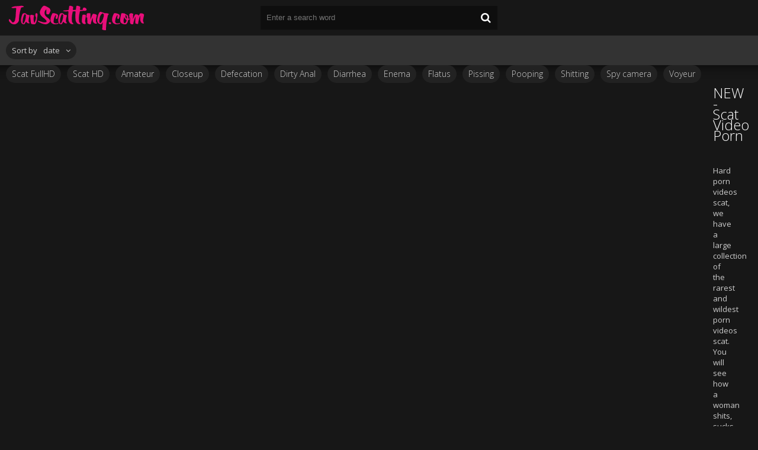

--- FILE ---
content_type: text/html; charset=utf-8
request_url: https://javscatting.com/page/677/
body_size: 5481
content:
<!DOCTYPE html>
<html lang="ru">
<head>
	<meta http-equiv="Content-Type" content="text/html; charset=utf-8" />
<title>Scat Japanese Women - Hot Shit with Beautiful Japanese Women</title>
<meta name="description" content="Hot Japanese and European women shit. Download free scat porn, rare video scatting and vomit, download HD and FullHD quality." />
<meta name="keywords" content="Scat, Pissing, Enema, Fetish, Human Toilet, Lesbian Scat, Poo, DVDRip, Porn, Sex, Vomiting, Torture, Humiliation, Slavery" />
<meta name="generator" content="DataLife Engine (http://dle-news.ru)" />
<link rel="search" type="application/opensearchdescription+xml" href="https://javscatting.com/engine/opensearch.php" title="Jav Scatting Porn Exclusive - Sex Video Jav Shit: JavScatting.com" />
	 <meta name="viewport" content="width=device-width, initial-scale=1.0" />
	  <link rel="shortcut icon" href="/templates/scattemp/images/favicon.ico" />
	  <link href="/templates/scattemp/style/styles.css" type="text/css" rel="stylesheet" />
	  <link href="/templates/scattemp/style/engine.css" type="text/css" rel="stylesheet" />
	  <!--[if lt IE 9]><script src="//html5shiv.googlecode.com/svn/trunk/html5.js"></script><![endif]-->
	<link href='https://fonts.googleapis.com/css?family=Open+Sans:300,400,600,700&subset=latin,cyrillic' rel='stylesheet' type='text/css'>
    <meta name="google-site-verification" content="jvCco3JYDalmwIAmSsf3bMDytxxQKmNFQgreo_yiIHI" />
    <meta content="284713" name="takefilelink">
</head>

<body>

<div class="wrap">

	<div class="block center">
	
		<header class="header">
			<div class="h-one clearfix">
				<a href="/" class="logo" title="Download Sex and Shit Japanese Beautiful Women: JavScatting.com"><img src="/templates/scattemp/images/logo.png" alt="sitename" /></a>
				<div class="search-box">
					<form id="quicksearch" method="post">
						<input type="hidden" name="do" value="search" />
						<input type="hidden" name="subaction" value="search" />
						<div class="search-field">
							<input id="story" name="story" placeholder="Enter a search word" type="text" />
							<button type="submit"><span class="fa fa-search"></span></button>
						</div>
					</form>
				</div>
				<div class="btns-log">
				    
					
					
				    
				    
				</div>
			</div>
			<div class="h-two clearfix">
				<div class="btn-menu"><span class="fa fa-bars"></span></div>
				
				<div class="sorter icon-r" data-label="Sort by">
					<form name="news_set_sort" id="news_set_sort" method="post"><ul class="sort"><li class="asc"><a href="#" onclick="dle_change_sort('date','asc'); return false;">date</a></li><li><a href="#" onclick="dle_change_sort('rating','desc'); return false;">rating</a></li><li><a href="#" onclick="dle_change_sort('news_read','desc'); return false;">read</a></li><li><a href="#" onclick="dle_change_sort('title','desc'); return false;">title</a></li></ul><input type="hidden" name="dlenewssortby" id="dlenewssortby" value="date" />
<input type="hidden" name="dledirection" id="dledirection" value="DESC" />
<input type="hidden" name="set_new_sort" id="set_new_sort" value="dle_sort_main" />
<input type="hidden" name="set_direction_sort" id="set_direction_sort" value="dle_direction_main" />
</form>
				</div>
				
				<ul class="h-menu">
                    <li><a href="/tags/%C2%A0HD+1080p/">Scat FullHD</a></li>
					<li><a href="/tags/%C2%A0HD+720p/">Scat HD</a></li>
                    <li><a href="/tags/Amateur+shitting/">Amateur</a></li>
                    <li><a href="/tags/%C2%A0Closeup/">Closeup</a></li>
                    <li><a href="/tags/%C2%A0Defecation/">Defecation</a></li>
                    <li><a href="/tags/%C2%A0Dirty+anal/">Dirty Anal</a></li>
                    <li><a href="/tags/%C2%A0Diarrhea/">Diarrhea</a></li>
                    <li><a href="/tags/%C2%A0Enema/">Enema</a></li>
                    <li><a href="/tags/%C2%A0Flatus/">Flatus</a></li>
                    <li><a href="/tags/%C2%A0Pissing/">Pissing</a></li>
                    <li><a href="/tags/%C2%A0Pooping/">Pooping</a></li>
                    <li><a href="/tags/%C2%A0Shitting/">Shitting</a></li>
                    <li><a href="/tags/%C2%A0Spy+camera/">Spy camera</a></li>
                    <li><a href="/tags/%C2%A0Voyeur/">Voyeur</a></li>
                    
                    
                    
                    
                    
                        
                    
                    
                    
                       
					
				</ul>
			</div>
		</header>
		
		<!-- END HEADER -->
		
		<div class="cols fx-row">
		
			<main class="main">
				
				
				﻿<div class="site-desc clearfix">
<h1>NEW - Scat Video Porn</h1>
<p>Hard porn videos scat, we have a large collection of the rarest and wildest porn videos scat. You will see how a woman shits, sucks dick in shit, Fucks herself in the ass. Torture, Humiliation, Slavery and Pain!!! All videos are in excellent quality, we work for you.</p></div>

				
				<div class="floats clearfix">
					<div id='dle-content'><div class="thumb">
	<div class="th-in">
		<a class="th-img img-resp-h" href="https://javscatting.com/scat-video-hd/1222-tiny-figure-shit-raw-odv-095-sd-640x480.html">
			<img src="/uploads/posts/2019-02/1550942072_5371_javscatting_com.jpg" alt="Tiny figure shit raw - ODV-095 (SD 640x480)" />
			
			
		</a>
		<div class="th-text">
			<a class="th-title" href="https://javscatting.com/scat-video-hd/1222-tiny-figure-shit-raw-odv-095-sd-640x480.html">Tiny figure shit raw - ODV-095 (SD 640x480)</a>
		</div>
	</div>
</div><div class="thumb">
	<div class="th-in">
		<a class="th-img img-resp-h" href="https://javscatting.com/scat-video-hd/1221-women-defecating-in-hand-odv-092-sd-640x480.html">
			<img src="/uploads/posts/2019-02/1550942026_7621_javscatting_com.jpg" alt="Women defecating in hand - ODV-092 (SD 640x480)" />
			
			
		</a>
		<div class="th-text">
			<a class="th-title" href="https://javscatting.com/scat-video-hd/1221-women-defecating-in-hand-odv-092-sd-640x480.html">Women defecating in hand - ODV-092 (SD 640x480)</a>
		</div>
	</div>
</div><div class="thumb">
	<div class="th-in">
		<a class="th-img img-resp-h" href="https://javscatting.com/scat-video-hd/1220-beautiful-amateur-girls-pooping-on-outdoor-psd-304-sd-640x480.html">
			<img src="/uploads/posts/2019-02/1550942026_5181_javscatting_com.jpg" alt="Beautiful amateur girls pooping on outdoor - PSD-304 (SD 640x480)" />
			
			
		</a>
		<div class="th-text">
			<a class="th-title" href="https://javscatting.com/scat-video-hd/1220-beautiful-amateur-girls-pooping-on-outdoor-psd-304-sd-640x480.html">Beautiful amateur girls pooping on outdoor - PSD-304 (SD 640x480)</a>
		</div>
	</div>
</div><div class="thumb">
	<div class="th-in">
		<a class="th-img img-resp-h" href="https://javscatting.com/scat-video-hd/1219-enema-excretion-amateur-girls-jg-074-sd-640x480.html">
			<img src="/uploads/posts/2019-02/1550942035_7531_javscatting_com.jpg" alt="Enema excretion amateur girls - JG-074 (SD 640x480)" />
			
			
		</a>
		<div class="th-text">
			<a class="th-title" href="https://javscatting.com/scat-video-hd/1219-enema-excretion-amateur-girls-jg-074-sd-640x480.html">Enema excretion amateur girls - JG-074 (SD 640x480)</a>
		</div>
	</div>
</div><div class="thumb">
	<div class="th-in">
		<a class="th-img img-resp-h" href="https://javscatting.com/scat-video-hd/1218-womans-excretion-on-face-man-in-plastic-amg-008-sd-840x472.html">
			<img src="/uploads/posts/2019-02/1550942043_4721_javscatting_com.jpg" alt="Womans excretion on face man in plastic - AMG-008 (SD 840x472)" />
			
			
		</a>
		<div class="th-text">
			<a class="th-title" href="https://javscatting.com/scat-video-hd/1218-womans-excretion-on-face-man-in-plastic-amg-008-sd-840x472.html">Womans excretion on face man in plastic - AMG-008 (SD 840x472)</a>
		</div>
	</div>
</div><div class="thumb">
	<div class="th-in">
		<a class="th-img img-resp-h" href="https://javscatting.com/scat-video-hd/1217-amateur-girls-excretions-in-toilets-jg-108-sd-856x480.html">
			<img src="/uploads/posts/2019-02/1550942033_331_javscatting_com.jpg" alt="Amateur girls excretions in toilets - JG-108 (SD 856x480)" />
			
			
		</a>
		<div class="th-text">
			<a class="th-title" href="https://javscatting.com/scat-video-hd/1217-amateur-girls-excretions-in-toilets-jg-108-sd-856x480.html">Amateur girls excretions in toilets - JG-108 (SD 856x480)</a>
		</div>
	</div>
</div><div class="thumb">
	<div class="th-in">
		<a class="th-img img-resp-h" href="https://javscatting.com/scat-video-hd/1216-forced-enema-and-defecation-during-photoshoot-dsks-01-sd-544x384.html">
			<img src="/uploads/posts/2019-02/1550941966_7811_javscatting_com.jpg" alt="Forced enema and defecation during photoshoot - DSKS-01 (SD 544x384)" />
			
			
		</a>
		<div class="th-text">
			<a class="th-title" href="https://javscatting.com/scat-video-hd/1216-forced-enema-and-defecation-during-photoshoot-dsks-01-sd-544x384.html">Forced enema and defecation during photoshoot - DSKS-01 (SD 544x384)</a>
		</div>
	</div>
</div><div class="thumb">
	<div class="th-in">
		<a class="th-img img-resp-h" href="https://javscatting.com/scat-video-hd/1215-hitomi-kasahara-scatology-perversions-odd-007-sd-640x480.html">
			<img src="/uploads/posts/2019-02/1550941958_9761_javscatting_com.jpg" alt="Hitomi Kasahara - scatology perversions - ODD-007 (SD 640x480)" />
			
			
		</a>
		<div class="th-text">
			<a class="th-title" href="https://javscatting.com/scat-video-hd/1215-hitomi-kasahara-scatology-perversions-odd-007-sd-640x480.html">Hitomi Kasahara - scatology perversions - ODD-007 (SD 640x480)</a>
		</div>
	</div>
</div><div class="thumb">
	<div class="th-in">
		<a class="th-img img-resp-h" href="https://javscatting.com/scat-video-hd/1214-intense-convulsions-orgasm-and-anal-enema-squirting-vvvd-123-sd-640x480.html">
			<img src="/uploads/posts/2019-02/1550941984_5201_javscatting_com.jpg" alt="Intense convulsions orgasm and anal enema squirting - VVVD-123 (SD 640x480)" />
			
			
		</a>
		<div class="th-text">
			<a class="th-title" href="https://javscatting.com/scat-video-hd/1214-intense-convulsions-orgasm-and-anal-enema-squirting-vvvd-123-sd-640x480.html">Intense convulsions orgasm and anal enema squirting - VVVD-123 (SD 640x480)</a>
		</div>
	</div>
</div><div class="thumb">
	<div class="th-in">
		<a class="th-img img-resp-h" href="https://javscatting.com/scat-video-hd/1213-asakura-miruku-gusomilk-retro-scat-gmd-001-sd-352x240.html">
			<img src="/uploads/posts/2019-02/1550941974_1421_javscatting_com.jpg" alt="Asakura Miruku, GusoMilk - retro scat - GMD-001 (SD 352x240)" />
			
			
		</a>
		<div class="th-text">
			<a class="th-title" href="https://javscatting.com/scat-video-hd/1213-asakura-miruku-gusomilk-retro-scat-gmd-001-sd-352x240.html">Asakura Miruku, GusoMilk - retro scat - GMD-001 (SD 352x240)</a>
		</div>
	</div>
</div><div class="thumb">
	<div class="th-in">
		<a class="th-img img-resp-h" href="https://javscatting.com/scat-video-hd/1212-scatology-sex-and-dirty-anal-fisting-with-shit-dvuma-078-sd-720x480.html">
			<img src="/uploads/posts/2019-02/1550941952_541_javscatting_com.jpg" alt="Scatology sex and dirty anal fisting with shit - DVUMA-078 (SD 720x480)" />
			
			
		</a>
		<div class="th-text">
			<a class="th-title" href="https://javscatting.com/scat-video-hd/1212-scatology-sex-and-dirty-anal-fisting-with-shit-dvuma-078-sd-720x480.html">Scatology sex and dirty anal fisting with shit - DVUMA-078 (SD 720x480)</a>
		</div>
	</div>
</div><div class="thumb">
	<div class="th-in">
		<a class="th-img img-resp-h" href="https://javscatting.com/scat-video-hd/1211-farting-girls-on-face-sitting-lhby-128-sd-720x480.html">
			<img src="/uploads/posts/2019-02/1550941964_9771_javscatting_com.jpg" alt="Farting girls on face sitting - LHBY-128 (SD 720x480)" />
			
			
		</a>
		<div class="th-text">
			<a class="th-title" href="https://javscatting.com/scat-video-hd/1211-farting-girls-on-face-sitting-lhby-128-sd-720x480.html">Farting girls on face sitting - LHBY-128 (SD 720x480)</a>
		</div>
	</div>
</div><div class="thumb">
	<div class="th-in">
		<a class="th-img img-resp-h" href="https://javscatting.com/scat-video-hd/1210-erotic-enema-excretion-djnk-102-sd-720x540.html">
			<img src="/uploads/posts/2019-02/1550941910_7611_javscatting_com.jpg" alt="Erotic enema excretion - DJNK-102 (SD 720x540)" />
			
			
		</a>
		<div class="th-text">
			<a class="th-title" href="https://javscatting.com/scat-video-hd/1210-erotic-enema-excretion-djnk-102-sd-720x540.html">Erotic enema excretion - DJNK-102 (SD 720x540)</a>
		</div>
	</div>
</div><div class="thumb">
	<div class="th-in">
		<a class="th-img img-resp-h" href="https://javscatting.com/scat-video-hd/1209-oguchida-keiko-slavegirl-vomiting-diabolical-throat-bxdr-014-sd-720x404.html">
			<img src="/uploads/posts/2019-02/1550941975_4721_javscatting_com.jpg" alt="Oguchida Keiko - Slavegirl vomiting diabolical throat - BXDR-014 (SD 720x404)" />
			
			
		</a>
		<div class="th-text">
			<a class="th-title" href="https://javscatting.com/scat-video-hd/1209-oguchida-keiko-slavegirl-vomiting-diabolical-throat-bxdr-014-sd-720x404.html">Oguchida Keiko - Slavegirl vomiting diabolical throat - BXDR-014 (SD 720x404)</a>
		</div>
	</div>
</div><div class="thumb">
	<div class="th-in">
		<a class="th-img img-resp-h" href="https://javscatting.com/scat-video-hd/1208-girls-shitting-real-shooting-in-toilets-fwk-10-sd-352x240.html">
			<img src="/uploads/posts/2019-02/1550941919_1921_javscatting_com.jpg" alt="Girls shitting real shooting in toilets - FWK-10 (SD 352x240)" />
			
			
		</a>
		<div class="th-text">
			<a class="th-title" href="https://javscatting.com/scat-video-hd/1208-girls-shitting-real-shooting-in-toilets-fwk-10-sd-352x240.html">Girls shitting real shooting in toilets - FWK-10 (SD 352x240)</a>
		</div>
	</div>
</div><!--noindex-->
<div class="bottom-nav clr ignore-select" id="bottom-nav">
	<div class="pagi-nav clearfix">
		<!-- [not-pagecount=1]<span class="pprev"><a href="https://javscatting.com/page/676/"><span class="fa fa-angle-left"></span></a></span>[/not-pagecount] -->
		<span class="navigation"><a href="https://javscatting.com/">1</a> <span class="nav_ext">...</span> <a href="https://javscatting.com/page/673/">673</a> <a href="https://javscatting.com/page/674/">674</a> <a href="https://javscatting.com/page/675/">675</a> <a href="https://javscatting.com/page/676/">676</a> <span>677</span> <a href="https://javscatting.com/page/678/">678</a> <a href="https://javscatting.com/page/679/">679</a> <a href="https://javscatting.com/page/680/">680</a> <a href="https://javscatting.com/page/681/">681</a> <span class="nav_ext">...</span> <a href="https://javscatting.com/page/755/">755</a></span>
		<!-- <div class="pnext"><a href="https://javscatting.com/page/678/"><span class="fa fa-angle-right"></span></a></div> -->
	</div>
</div>
<!--/noindex--></div>
				</div>
				
				
				
				
				
				
			</main>
			
			<!-- END MAIN -->
			
			<aside class="side">
				<nav class="side-box side-nav">
					<div class="side-bt">Categories</div>
					<ul class="side-bc">
						<li><a href="https://javscatting.com/scat-video-hd/">Scat Video</a><span>11320</span></li>
					</ul></nav></aside>                                                                                                               
				
				
			
			
			<!-- END SIDE -->
			
		</div>
		
		<!-- END COLS -->
		
		<footer class="footer">
			<a href="/" class="copyright" id="upper">::Top::</a>
         <br>
             <br>
<a href="https://javscat.net/" target="_blank" rel="dofollow"><strong>Jav Scat</strong>
       <br>
   </a>

<a href="https://scatlife.net/" target="_blank" rel="dofollow"><strong>Scat Porn</strong>
       <br>
   </a>
<a href="http://shitjav.com/" target="_blank" rel="dofollow"><strong>Jav Scat Download</strong>
       <br>
   </a>
<a href="https://scathd.org/" target="_blank" rel="dofollow"><strong>Toilet Slave</strong>
       <br>
   </a>
<a href="https://javscatting.com/" target="_blank" rel="dofollow"><strong>Sex Scat Jav</strong>
       <br>
   </a>
<a href="http://scat-japan.com/" target="_blank" rel="dofollow"><strong>Scat Japan</strong>
       <br>
   </a>
<a href="https://scat-video.org/" target="_blank" rel="dofollow"><strong>Scat Video</strong>
       <br>
   </a>
<a href="https://pornjoy.org/" target="_blank" rel="dofollow"><strong>Porn Tube</strong>
       <br>
   </a>
            <a href="https://xfaps.org/" target="_blank"><strong>XFaps.org</strong></a>
                               <br>
                     <a href="https://josporn.net/" target="_blank"><strong>JosPorn.net</strong></a>     
                   <br>
                     <a href="https://xfantazy.org/" target="_blank"><strong>XFantazy.org</strong></a>   
 <noindex><!--LiveInternet counter--><script type="text/javascript">
document.write("<a href='//www.liveinternet.ru/click' "+
"target=_blank><img src='//counter.yadro.ru/hit?t50.6;r"+
escape(document.referrer)+((typeof(screen)=="undefined")?"":
";s"+screen.width+"*"+screen.height+"*"+(screen.colorDepth?
screen.colorDepth:screen.pixelDepth))+";u"+escape(document.URL)+
";h"+escape(document.title.substring(0,150))+";"+Math.random()+
"' alt='' title='LiveInternet' "+
"border='0' width='0' height='0'><\/a>")
</script><!--/LiveInternet--></noindex>
			<div class="ft-menu">
			
			</div></footer>
		
		<!-- END FOOTER -->
		
	</div>
	
	<!-- END BLOCK -->

</div>


			
<!-- END WRAP -->

<!--noindex-->


	<div class="login-box" id="login-box" title="Авторизация">
		<form method="post">
			<input type="text" name="login_name" id="login_name" placeholder="Ваш логин"/>
			<input type="password" name="login_password" id="login_password" placeholder="Ваш пароль" />
			<button onclick="submit();" type="submit" title="Вход">Войти на сайт</button>
			<input name="login" type="hidden" id="login" value="submit" />
			<div class="lb-check">
				<input type="checkbox" name="login_not_save" id="login_not_save" value="1"/>
				<label for="login_not_save">Не запоминать меня</label> 
			</div>
			<div class="lb-lnk flex-row">
				<a href="https://javscatting.com/index.php?do=lostpassword">Забыли пароль?</a>
				
			</div>
		</form>
	
		
		
		
		
		
		
	
	</div>

<!--/noindex-->  
<script type="text/javascript" src="/engine/classes/js/jquery.js"></script>
<script type="text/javascript" src="/engine/classes/js/jqueryui.js"></script>
<script type="text/javascript" src="/engine/classes/js/dle_js.js"></script>
<link media="screen" href="/engine/editor/css/default.css" type="text/css" rel="stylesheet" />
<script src="/templates/scattemp/js/libs.js"></script>
<script type="text/javascript">
<!--
var dle_root       = '/';
var dle_admin      = '';
var dle_login_hash = 'a8083ad93cc2df43e2f98acedf0bd25b9047e462';
var dle_group      = 5;
var dle_skin       = 'scattemp';
var dle_wysiwyg    = '1';
var quick_wysiwyg  = '0';
var dle_act_lang   = ["Yes", "No", "Enter", "Cancel", "Save", "Delete", "Loading. Please, wait..."];
var menu_short     = 'Quick edit';
var menu_full      = 'Full edit';
var menu_profile   = 'View profile';
var menu_send      = 'Send message';
var menu_uedit     = 'Admin Center';
var dle_info       = 'Information';
var dle_confirm    = 'Confirm';
var dle_prompt     = 'Enter the information';
var dle_req_field  = 'Please fill in all the required fields';
var dle_del_agree  = 'Are you sure you want to delete it? This action cannot be undone';
var dle_spam_agree = 'Are you sure you want to mark the user as a spammer? This will remove all his comments';
var dle_complaint  = 'Enter the text of your complaint to the Administration:';
var dle_big_text   = 'Highlighted section of text is too large.';
var dle_orfo_title = 'Enter a comment to the detected error on the page for Administration ';
var dle_p_send     = 'Send';
var dle_p_send_ok  = 'Notification has been sent successfully ';
var dle_save_ok    = 'Changes are saved successfully. Refresh the page?';
var dle_reply_title= 'Reply to the comment';
var dle_tree_comm  = '0';
var dle_del_news   = 'Delete article';
var dle_sub_agree  = 'Do you really want to subscribe to this article’s comments?';
var allow_dle_delete_news   = false;
var dle_search_delay   = false;
var dle_search_value   = '';
jQuery(function($){
FastSearch();
});
//-->
</script> 
<script>$(document).on('click','.show_quote',function(e){
	e.preventDefault();
	var $this = $(this);
	$.post( dle_root + 'engine/ajax/show_quotes.php', {id: $this.data('id'), hash: $this.data('hash')}, function(d){
		$this.replaceWith(d);
	})
})</script>
<script defer src="https://static.cloudflareinsights.com/beacon.min.js/vcd15cbe7772f49c399c6a5babf22c1241717689176015" integrity="sha512-ZpsOmlRQV6y907TI0dKBHq9Md29nnaEIPlkf84rnaERnq6zvWvPUqr2ft8M1aS28oN72PdrCzSjY4U6VaAw1EQ==" data-cf-beacon='{"version":"2024.11.0","token":"694f38bd54734b9aa9136b3c3e395935","r":1,"server_timing":{"name":{"cfCacheStatus":true,"cfEdge":true,"cfExtPri":true,"cfL4":true,"cfOrigin":true,"cfSpeedBrain":true},"location_startswith":null}}' crossorigin="anonymous"></script>
</body>
</html>
<!-- DataLife Engine Copyright SoftNews Media Group (http://dle-news.ru) -->
